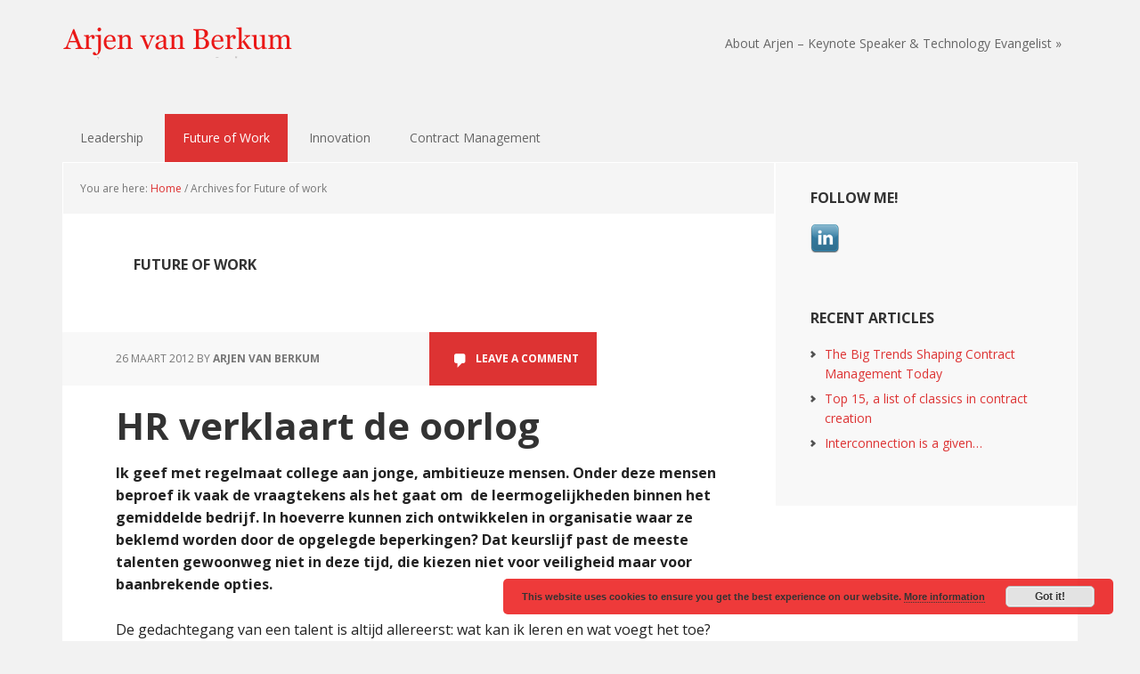

--- FILE ---
content_type: text/html; charset=UTF-8
request_url: https://www.arjenvanberkum.nl/category/future-of-work/page/14/
body_size: 37558
content:
<!DOCTYPE html>
<html lang="nl" prefix="og: http://ogp.me/ns#">
<head >
<meta charset="UTF-8" />
<meta name="viewport" content="width=device-width, initial-scale=1" />
<title>Future of work &#8211; Pagina 14</title>

<!-- This site is optimized with the Yoast WordPress SEO plugin v1.7.4 - https://yoast.com/wordpress/plugins/seo/ -->
<meta name="description" content="Experiences and observations on technology, contract management, innovation and leadership."/>
<link rel="canonical" href="https://www.arjenvanberkum.nl/category/future-of-work/page/14/" />
<link rel="prev" href="https://www.arjenvanberkum.nl/category/future-of-work/page/13/" />
<meta property="og:locale" content="nl_NL" />
<meta property="og:type" content="object" />
<meta property="og:title" content="Future of work" />
<meta property="og:description" content="Experiences and observations on technology, contract management, innovation and leadership." />
<meta property="og:url" content="https://www.arjenvanberkum.nl/category/future-of-work/page/14/" />
<meta property="og:site_name" content="Arjen van Berkum | Technology &amp; Contract Management Evangelist" />
<meta name="twitter:card" content="summary_large_image"/>
<meta name="twitter:description" content="Experiences and observations on technology, contract management, innovation and leadership."/>
<meta name="twitter:title" content="Future of work"/>
<meta name="twitter:site" content="@arjenvanberkum"/>
<meta name="twitter:domain" content="Arjen van Berkum | Technology &amp; Contract Management Evangelist"/>
<!-- / Yoast WordPress SEO plugin. -->

<link rel='dns-prefetch' href='//fonts.googleapis.com' />
<link rel='dns-prefetch' href='//s.w.org' />
<link rel="alternate" type="application/rss+xml" title="Arjen van Berkum | Technology &amp; Contract Management Evangelist &raquo; Feed" href="https://www.arjenvanberkum.nl/feed/" />
<link rel="alternate" type="application/rss+xml" title="Arjen van Berkum | Technology &amp; Contract Management Evangelist &raquo; Reactiesfeed" href="https://www.arjenvanberkum.nl/comments/feed/" />
<link rel="alternate" type="application/rss+xml" title="Arjen van Berkum | Technology &amp; Contract Management Evangelist &raquo; Future of work Categoriefeed" href="https://www.arjenvanberkum.nl/category/future-of-work/feed/" />
		<!-- This site uses the Google Analytics by MonsterInsights plugin v8.14.1 - Using Analytics tracking - https://www.monsterinsights.com/ -->
							<script src="//www.googletagmanager.com/gtag/js?id=UA-41881326-2"  data-cfasync="false" data-wpfc-render="false" type="text/javascript" async></script>
			<script data-cfasync="false" data-wpfc-render="false" type="text/javascript">
				var mi_version = '8.14.1';
				var mi_track_user = true;
				var mi_no_track_reason = '';
				
								var disableStrs = [
															'ga-disable-UA-41881326-2',
									];

				/* Function to detect opted out users */
				function __gtagTrackerIsOptedOut() {
					for (var index = 0; index < disableStrs.length; index++) {
						if (document.cookie.indexOf(disableStrs[index] + '=true') > -1) {
							return true;
						}
					}

					return false;
				}

				/* Disable tracking if the opt-out cookie exists. */
				if (__gtagTrackerIsOptedOut()) {
					for (var index = 0; index < disableStrs.length; index++) {
						window[disableStrs[index]] = true;
					}
				}

				/* Opt-out function */
				function __gtagTrackerOptout() {
					for (var index = 0; index < disableStrs.length; index++) {
						document.cookie = disableStrs[index] + '=true; expires=Thu, 31 Dec 2099 23:59:59 UTC; path=/';
						window[disableStrs[index]] = true;
					}
				}

				if ('undefined' === typeof gaOptout) {
					function gaOptout() {
						__gtagTrackerOptout();
					}
				}
								window.dataLayer = window.dataLayer || [];

				window.MonsterInsightsDualTracker = {
					helpers: {},
					trackers: {},
				};
				if (mi_track_user) {
					function __gtagDataLayer() {
						dataLayer.push(arguments);
					}

					function __gtagTracker(type, name, parameters) {
						if (!parameters) {
							parameters = {};
						}

						if (parameters.send_to) {
							__gtagDataLayer.apply(null, arguments);
							return;
						}

						if (type === 'event') {
							
														parameters.send_to = monsterinsights_frontend.ua;
							__gtagDataLayer(type, name, parameters);
													} else {
							__gtagDataLayer.apply(null, arguments);
						}
					}

					__gtagTracker('js', new Date());
					__gtagTracker('set', {
						'developer_id.dZGIzZG': true,
											});
															__gtagTracker('config', 'UA-41881326-2', {"forceSSL":"true","anonymize_ip":"true"} );
										window.gtag = __gtagTracker;										(function () {
						/* https://developers.google.com/analytics/devguides/collection/analyticsjs/ */
						/* ga and __gaTracker compatibility shim. */
						var noopfn = function () {
							return null;
						};
						var newtracker = function () {
							return new Tracker();
						};
						var Tracker = function () {
							return null;
						};
						var p = Tracker.prototype;
						p.get = noopfn;
						p.set = noopfn;
						p.send = function () {
							var args = Array.prototype.slice.call(arguments);
							args.unshift('send');
							__gaTracker.apply(null, args);
						};
						var __gaTracker = function () {
							var len = arguments.length;
							if (len === 0) {
								return;
							}
							var f = arguments[len - 1];
							if (typeof f !== 'object' || f === null || typeof f.hitCallback !== 'function') {
								if ('send' === arguments[0]) {
									var hitConverted, hitObject = false, action;
									if ('event' === arguments[1]) {
										if ('undefined' !== typeof arguments[3]) {
											hitObject = {
												'eventAction': arguments[3],
												'eventCategory': arguments[2],
												'eventLabel': arguments[4],
												'value': arguments[5] ? arguments[5] : 1,
											}
										}
									}
									if ('pageview' === arguments[1]) {
										if ('undefined' !== typeof arguments[2]) {
											hitObject = {
												'eventAction': 'page_view',
												'page_path': arguments[2],
											}
										}
									}
									if (typeof arguments[2] === 'object') {
										hitObject = arguments[2];
									}
									if (typeof arguments[5] === 'object') {
										Object.assign(hitObject, arguments[5]);
									}
									if ('undefined' !== typeof arguments[1].hitType) {
										hitObject = arguments[1];
										if ('pageview' === hitObject.hitType) {
											hitObject.eventAction = 'page_view';
										}
									}
									if (hitObject) {
										action = 'timing' === arguments[1].hitType ? 'timing_complete' : hitObject.eventAction;
										hitConverted = mapArgs(hitObject);
										__gtagTracker('event', action, hitConverted);
									}
								}
								return;
							}

							function mapArgs(args) {
								var arg, hit = {};
								var gaMap = {
									'eventCategory': 'event_category',
									'eventAction': 'event_action',
									'eventLabel': 'event_label',
									'eventValue': 'event_value',
									'nonInteraction': 'non_interaction',
									'timingCategory': 'event_category',
									'timingVar': 'name',
									'timingValue': 'value',
									'timingLabel': 'event_label',
									'page': 'page_path',
									'location': 'page_location',
									'title': 'page_title',
								};
								for (arg in args) {
																		if (!(!args.hasOwnProperty(arg) || !gaMap.hasOwnProperty(arg))) {
										hit[gaMap[arg]] = args[arg];
									} else {
										hit[arg] = args[arg];
									}
								}
								return hit;
							}

							try {
								f.hitCallback();
							} catch (ex) {
							}
						};
						__gaTracker.create = newtracker;
						__gaTracker.getByName = newtracker;
						__gaTracker.getAll = function () {
							return [];
						};
						__gaTracker.remove = noopfn;
						__gaTracker.loaded = true;
						window['__gaTracker'] = __gaTracker;
					})();
									} else {
										console.log("");
					(function () {
						function __gtagTracker() {
							return null;
						}

						window['__gtagTracker'] = __gtagTracker;
						window['gtag'] = __gtagTracker;
					})();
									}
			</script>
				<!-- / Google Analytics by MonsterInsights -->
				<script type="text/javascript">
			window._wpemojiSettings = {"baseUrl":"https:\/\/s.w.org\/images\/core\/emoji\/11\/72x72\/","ext":".png","svgUrl":"https:\/\/s.w.org\/images\/core\/emoji\/11\/svg\/","svgExt":".svg","source":{"concatemoji":"https:\/\/www.arjenvanberkum.nl\/wp-includes\/js\/wp-emoji-release.min.js?ver=5.0.1"}};
			!function(a,b,c){function d(a,b){var c=String.fromCharCode;l.clearRect(0,0,k.width,k.height),l.fillText(c.apply(this,a),0,0);var d=k.toDataURL();l.clearRect(0,0,k.width,k.height),l.fillText(c.apply(this,b),0,0);var e=k.toDataURL();return d===e}function e(a){var b;if(!l||!l.fillText)return!1;switch(l.textBaseline="top",l.font="600 32px Arial",a){case"flag":return!(b=d([55356,56826,55356,56819],[55356,56826,8203,55356,56819]))&&(b=d([55356,57332,56128,56423,56128,56418,56128,56421,56128,56430,56128,56423,56128,56447],[55356,57332,8203,56128,56423,8203,56128,56418,8203,56128,56421,8203,56128,56430,8203,56128,56423,8203,56128,56447]),!b);case"emoji":return b=d([55358,56760,9792,65039],[55358,56760,8203,9792,65039]),!b}return!1}function f(a){var c=b.createElement("script");c.src=a,c.defer=c.type="text/javascript",b.getElementsByTagName("head")[0].appendChild(c)}var g,h,i,j,k=b.createElement("canvas"),l=k.getContext&&k.getContext("2d");for(j=Array("flag","emoji"),c.supports={everything:!0,everythingExceptFlag:!0},i=0;i<j.length;i++)c.supports[j[i]]=e(j[i]),c.supports.everything=c.supports.everything&&c.supports[j[i]],"flag"!==j[i]&&(c.supports.everythingExceptFlag=c.supports.everythingExceptFlag&&c.supports[j[i]]);c.supports.everythingExceptFlag=c.supports.everythingExceptFlag&&!c.supports.flag,c.DOMReady=!1,c.readyCallback=function(){c.DOMReady=!0},c.supports.everything||(h=function(){c.readyCallback()},b.addEventListener?(b.addEventListener("DOMContentLoaded",h,!1),a.addEventListener("load",h,!1)):(a.attachEvent("onload",h),b.attachEvent("onreadystatechange",function(){"complete"===b.readyState&&c.readyCallback()})),g=c.source||{},g.concatemoji?f(g.concatemoji):g.wpemoji&&g.twemoji&&(f(g.twemoji),f(g.wpemoji)))}(window,document,window._wpemojiSettings);
		</script>
		<style type="text/css">
img.wp-smiley,
img.emoji {
	display: inline !important;
	border: none !important;
	box-shadow: none !important;
	height: 1em !important;
	width: 1em !important;
	margin: 0 .07em !important;
	vertical-align: -0.1em !important;
	background: none !important;
	padding: 0 !important;
}
</style>
<link rel='stylesheet' id='executive-pro-css'  href='https://www.arjenvanberkum.nl/wp-content/themes/executive-pro/style.css?ver=3.2.3' type='text/css' media='all' />
<style id='executive-pro-inline-css' type='text/css'>


		a,
		.entry-title a:focus,
		.entry-title a:hover,
		.footer-widgets .entry-title a:focus,
		.footer-widgets .entry-title a:hover,
		.menu-toggle,
		.nav-secondary .genesis-nav-menu .current-menu-item > a,
		.sub-menu-toggle {
			color: #dd3333;
		}

		@media only screen and ( max-width: 767px ) {
			.genesis-responsive-menu .genesis-nav-menu a:focus,
			.genesis-responsive-menu .genesis-nav-menu a:hover {
				color: #dd3333;
			}
		}

		

		button,
		input[type="button"],
		input[type="reset"],
		input[type="submit"],
		.after-entry .enews-widget input[type="submit"],
		.archive-pagination li a,
		.button,
		.content .entry-header .entry-meta .entry-comments-link,
		.entry-content .button,
		.genesis-nav-menu .current-menu-item > a,
		.sidebar .enews-widget input[type="submit"] {
			background-color: #dd3333;
			color: #ffffff;
		}

		.footer-widgets a,
		.footer-widgets .entry-title a:focus,
		.footer-widgets .entry-title a:hover {
			color: #dd3333;
		}

		.content .entry-header .entry-meta .entry-comments-link a,
		.content .entry-header .entry-meta .entry-comments-link a::before {
			color: #ffffff;
		}

		

		button:focus,
		button:hover,
		input:focus[type="button"],
		input:focus[type="reset"],
		input:focus[type="submit"],
		input:hover[type="button"],
		input:hover[type="reset"],
		input:hover[type="submit"],
		.archive-pagination li a:focus,
		.archive-pagination li a:hover,
		.archive-pagination li.active a,
		.button:focus,
		.button:hover,
		.entry-content .button:focus,
		.entry-content .button:hover,
		.menu-toggle:focus,
		.menu-toggle:hover,
		.sub-menu-toggle:focus,
		.sub-menu-toggle:hover {
			background-color: #dd3333;
			color: #ffffff;
		}

		
</style>
<link rel='stylesheet' id='wp-block-library-css'  href='https://www.arjenvanberkum.nl/wp-includes/css/dist/block-library/style.min.css?ver=5.0.1' type='text/css' media='all' />
<link rel='stylesheet' id='social-widget-css'  href='https://www.arjenvanberkum.nl/wp-content/plugins/social-media-widget/social_widget.css?ver=5.0.1' type='text/css' media='all' />
<link rel='stylesheet' id='dashicons-css'  href='https://www.arjenvanberkum.nl/wp-includes/css/dashicons.min.css?ver=5.0.1' type='text/css' media='all' />
<link rel='stylesheet' id='google-font-css'  href='//fonts.googleapis.com/css?family=Open+Sans%3A400italic%2C700italic%2C400%2C700&#038;ver=3.2.3' type='text/css' media='all' />
<script type='text/javascript' src='https://www.arjenvanberkum.nl/wp-content/plugins/google-analytics-for-wordpress/assets/js/frontend-gtag.min.js?ver=8.14.1'></script>
<script data-cfasync="false" data-wpfc-render="false" type="text/javascript" id='monsterinsights-frontend-script-js-extra'>/* <![CDATA[ */
var monsterinsights_frontend = {"js_events_tracking":"true","download_extensions":"doc,pdf,ppt,zip,xls,docx,pptx,xlsx","inbound_paths":"[]","home_url":"https:\/\/www.arjenvanberkum.nl","hash_tracking":"false","ua":"UA-41881326-2","v4_id":""};/* ]]> */
</script>
<script type='text/javascript' src='https://www.arjenvanberkum.nl/wp-includes/js/jquery/jquery.js?ver=1.12.4'></script>
<script type='text/javascript' src='https://www.arjenvanberkum.nl/wp-includes/js/jquery/jquery-migrate.min.js?ver=1.4.1'></script>
<!--[if lt IE 9]>
<script type='text/javascript' src='https://www.arjenvanberkum.nl/wp-content/themes/genesis/lib/js/html5shiv.min.js?ver=3.7.3'></script>
<![endif]-->
<link rel='https://api.w.org/' href='https://www.arjenvanberkum.nl/wp-json/' />
<link rel="EditURI" type="application/rsd+xml" title="RSD" href="https://www.arjenvanberkum.nl/xmlrpc.php?rsd" />
<link rel="wlwmanifest" type="application/wlwmanifest+xml" href="https://www.arjenvanberkum.nl/wp-includes/wlwmanifest.xml" /> 
<meta name="generator" content="WordPress 5.0.1" />
<link rel="pingback" href="https://www.arjenvanberkum.nl/xmlrpc.php" />
<style type="text/css">.site-title a { background: url(https://www.arjenvanberkum.nl/wp-content/uploads/2023/05/AvB_bloglogo-2023.png) no-repeat !important; }</style>
<link rel="icon" href="https://www.arjenvanberkum.nl/wp-content/uploads/2023/05/favicon.png" sizes="32x32" />
<link rel="icon" href="https://www.arjenvanberkum.nl/wp-content/uploads/2023/05/favicon.png" sizes="192x192" />
<link rel="apple-touch-icon-precomposed" href="https://www.arjenvanberkum.nl/wp-content/uploads/2023/05/favicon.png" />
<meta name="msapplication-TileImage" content="https://www.arjenvanberkum.nl/wp-content/uploads/2023/05/favicon.png" />
</head>
<body class="archive paged category category-future-of-work category-13 paged-14 category-paged-14 custom-header header-image content-sidebar" itemscope itemtype="https://schema.org/WebPage"><div class="site-container"><ul class="genesis-skip-link"><li><a href="#genesis-nav-primary" class="screen-reader-shortcut"> Skip to primary navigation</a></li><li><a href="#genesis-content" class="screen-reader-shortcut"> Skip to content</a></li><li><a href="#genesis-sidebar-primary" class="screen-reader-shortcut"> Skip to primary sidebar</a></li><li><a href="#genesis-footer-widgets" class="screen-reader-shortcut"> Skip to footer</a></li></ul><header class="site-header" itemscope itemtype="https://schema.org/WPHeader"><div class="wrap"><div class="title-area"><p class="site-title" itemprop="headline"><a href="https://www.arjenvanberkum.nl/">Arjen van Berkum | Technology &amp; Contract Management Evangelist</a></p></div><div class="widget-area header-widget-area"><section id="nav_menu-3" class="widget widget_nav_menu"><div class="widget-wrap"><nav class="nav-header" itemscope itemtype="https://schema.org/SiteNavigationElement"><ul id="menu-top" class="menu genesis-nav-menu js-superfish"><li id="menu-item-407" class="menu-item menu-item-type-post_type menu-item-object-page menu-item-407"><a href="https://www.arjenvanberkum.nl/technology-evangelist-and-keynote-speaker/" itemprop="url"><span itemprop="name">About Arjen &#8211; Keynote Speaker &#038; Technology Evangelist  »</span></a></li>
</ul></nav></div></section>
<section id="text-7" class="widget widget_text"><div class="widget-wrap">			<div class="textwidget"></div>
		</div></section>
</div></div></header><nav class="nav-primary" aria-label="Main" itemscope itemtype="https://schema.org/SiteNavigationElement" id="genesis-nav-primary"><div class="wrap"><ul id="menu-onderwerpen" class="menu genesis-nav-menu menu-primary js-superfish"><li id="menu-item-408" class="menu-item menu-item-type-taxonomy menu-item-object-category menu-item-408"><a title="Artikelen in relatie tot leiderschap" href="https://www.arjenvanberkum.nl/category/leadership/" itemprop="url"><span itemprop="name">Leadership</span></a></li>
<li id="menu-item-413" class="menu-item menu-item-type-taxonomy menu-item-object-category current-menu-item menu-item-413"><a title="Artikelen in relatie tor arbeidsmarkt" href="https://www.arjenvanberkum.nl/category/future-of-work/" itemprop="url"><span itemprop="name">Future of Work</span></a></li>
<li id="menu-item-666" class="menu-item menu-item-type-taxonomy menu-item-object-category menu-item-666"><a href="https://www.arjenvanberkum.nl/category/innovation/" itemprop="url"><span itemprop="name">Innovation</span></a></li>
<li id="menu-item-1431" class="menu-item menu-item-type-taxonomy menu-item-object-category menu-item-1431"><a href="https://www.arjenvanberkum.nl/category/contract-management/" itemprop="url"><span itemprop="name">Contract Management</span></a></li>
</ul></div></nav><div class="site-inner"><div class="content-sidebar-wrap"><main class="content" id="genesis-content"><div class="breadcrumb" itemscope itemtype="https://schema.org/BreadcrumbList">You are here: <span class="breadcrumb-link-wrap" itemprop="itemListElement" itemscope itemtype="https://schema.org/ListItem"><a class="breadcrumb-link" href="https://www.arjenvanberkum.nl/" itemprop="item"><span class="breadcrumb-link-text-wrap" itemprop="name">Home</span></a><meta itemprop="position" content="1"></span> <span aria-label="breadcrumb separator">/</span> Archives for Future of work</div><div class="archive-description taxonomy-archive-description taxonomy-description"><h1 class="archive-title">Future of work</h1></div><article class="post-173 post type-post status-publish format-standard category-flexmarkt category-flexwerk category-future-of-work category-hr category-human-resources category-talent category-talentmanagement entry" itemscope itemtype="https://schema.org/CreativeWork"><header class="entry-header"><p class="entry-meta"><time class="entry-time" itemprop="datePublished" datetime="2012-03-26T19:55:00+00:00">26 maart 2012</time> by <span class="entry-author" itemprop="author" itemscope itemtype="https://schema.org/Person"><a href="https://www.arjenvanberkum.nl/author/admin/" class="entry-author-link" itemprop="url" rel="author"><span class="entry-author-name" itemprop="name">Arjen van Berkum</span></a></span> <span class="entry-comments-link"><a href="https://www.arjenvanberkum.nl/future-of-work/hr-verklaart-de-oorlog/#respond">Leave a Comment</a></span> </p><h2 class="entry-title" itemprop="headline"><a class="entry-title-link" rel="bookmark" href="https://www.arjenvanberkum.nl/future-of-work/hr-verklaart-de-oorlog/">HR verklaart de oorlog</a></h2>
</header><div class="entry-content" itemprop="text"><p><b>Ik geef met regelmaat college aan jonge, ambitieuze mensen. Onder deze mensen beproef ik vaak de vraagtekens als het gaat om &nbsp;de leermogelijkheden binnen het gemiddelde bedrijf. In hoeverre kunnen zich ontwikkelen in organisatie waar ze beklemd worden door de opgelegde beperkingen? Dat keurslijf past de meeste talenten gewoonweg niet in deze tijd, die kiezen niet voor veiligheid maar voor baanbrekende opties.</b></p>
<p>De gedachtegang van een talent is altijd allereerst: wat kan ik leren en wat voegt het toe? Ik adviseer altijd dat het gaat over enerzijds de ruil tussen inspanning en geld, anderzijds over de leider waar iemand voor wil werken binnen de organisatorische context.</p>
<p><a name='more'></a><span style="font-size: large;">Kennis voor kennis</span><br />Het aantrekken van starters is slechts één van de facetten. Human Resources is op oorlogsbodem terecht gekomen. De oorlog om talent. Een strijd die permanente vormen lijkt aan te nemen. Zeker met de wegvloeiende kennis door de vergrijzing. Denk bijvoorbeeld aan vakgebieden als risk en compliance. Essentieel binnen een organisatie tegenwoordig, maar die kenniswerkers zijn niet zo eenvoudig te verkrijgen op de arbeidsmarkt. Hoe zorg je er dan voor dat het beste uit dat beperkte aanbod in jouw bedrijf belandt?</p>
<p>Het antwoord lijkt zo simpel: wees op de hoogte van het kennisveld waarin je je bevindt als recruiter. Tel de keren maar eens dat &nbsp;HR het veld in gaat met gebrek aan wetenschap. Met regelmaat ontbreekt het de HR professionals aan goede benchmark informatie. &nbsp;Wie zijn de concurrenten die azen op hetzelfde talent op bedrijfsspecifieke terrein? Waar kunnen we deze in overtreffen? Wie zijn zij, wie zijn wij. Corporate branding speelt hier een belangrijke rol in. Het speelveld is namelijk breder dan het benchmark territorium. Met name wanneer het gaat om leiderschap, om de groeifuncties binnen management. &nbsp;Dan moet recruitment wel weten wat er leeft op de arbeidsmarkt. Het samenspel met arbeidsmarktcommunicatie moet eveneens nauwsluitend zijn.</p>
<p><span style="font-size: large;">Talent verleiden</span><br />Hoe bundelt HR alle benodigde informatie samen om talent binnen te halen? Een functieomschrijving wordt meer en meer een advertentie in een marketingspil. Als ik dan zie hoe kwalitatief armzalig deze vaak zijn, vraag ik me af of de gemiddelde HR afdeling het spel wel snapt.</p>
<p>Vandaag de dag nog willen starten in een bedrijf dat je vraagt om alles op te offeren? Waarom zou je nog willen starten bij een moloch van een bedrijf waar het gaat over het verpakken in mooie jasjes en niet over het daadwerkelijke resultaat? Talenten zijn daarvoor te ondernemend ingesteld. Veiligheid staat vaak niet op nummer één. Met de gezonde dosis zelfvertrouwen weten ze dat ze wel aan werk komen. Ze beseffen zich dat werken in een markt dat om flexibiliteit vraagt. Dus ook om flexwerkers. Ben je als bedrijf niet meer interessant, is het in die rol des te eenvoudiger om door te schuiven naar het volgende bedrijf dat wel de juiste ingrediënten te bieden heeft.</p>
<div></div>
</div><footer class="entry-footer"><p class="entry-meta"><span class="entry-categories">Filed Under: <a href="https://www.arjenvanberkum.nl/category/flexmarkt/" rel="category tag">flexmarkt</a>, <a href="https://www.arjenvanberkum.nl/category/flexwerk/" rel="category tag">Flexwerk</a>, <a href="https://www.arjenvanberkum.nl/category/future-of-work/" rel="category tag">Future of work</a>, <a href="https://www.arjenvanberkum.nl/category/hr/" rel="category tag">HR</a>, <a href="https://www.arjenvanberkum.nl/category/human-resources/" rel="category tag">Human Resources</a>, <a href="https://www.arjenvanberkum.nl/category/talent/" rel="category tag">Talent</a>, <a href="https://www.arjenvanberkum.nl/category/talentmanagement/" rel="category tag">talentmanagement</a></span> </p></footer></article><article class="post-132 post type-post status-publish format-standard category-arbeidskapitaal category-bezuinigingen category-flexibele-schil category-flexibilisering category-flexibiliteit category-future-of-work entry" itemscope itemtype="https://schema.org/CreativeWork"><header class="entry-header"><p class="entry-meta"><time class="entry-time" itemprop="datePublished" datetime="2012-03-11T13:17:00+00:00">11 maart 2012</time> by <span class="entry-author" itemprop="author" itemscope itemtype="https://schema.org/Person"><a href="https://www.arjenvanberkum.nl/author/admin/" class="entry-author-link" itemprop="url" rel="author"><span class="entry-author-name" itemprop="name">Arjen van Berkum</span></a></span> <span class="entry-comments-link"><a href="https://www.arjenvanberkum.nl/arbeidskapitaal/loonmatiging-of-stijging-beloon-flexibiliteit/#respond">Leave a Comment</a></span> </p><h2 class="entry-title" itemprop="headline"><a class="entry-title-link" rel="bookmark" href="https://www.arjenvanberkum.nl/arbeidskapitaal/loonmatiging-of-stijging-beloon-flexibiliteit/">Loonmatiging of –stijging? Beloon flexibiliteit!</a></h2>
</header><div class="entry-content" itemprop="text"><p><strong><br />
De afgelopen tijd wordt er een hoop geroepen over wat te doen met de lonen. Omhoog, omlaag. Werkgeversorganisatie VNO-NCW riep op tot het toepassen van de strategie van loonmatiging. Als we de Rabobank en het Centraal Planbureau (CPB) mogen geloven is de aloude methode van beheerste loonontwikkeling niet de oplossing. In de huidige Europese crisis klimmen we hiermee niet uit de recessie. Gaat loonstijging dat wel doen? Het antwoord is genuanceerder dan bevriezen of stijgen.</strong></p>
<p>We kunnen niet meer alleen voor ons land denken, we draaien op voor de economische malaise van andere landen. Het moet daar beter gaan, anders zit het er voor ons sowieso niet in. Dan moeten we de Zuid-Europese export dus faciliteren.</p>
<p> <a href="https://www.arjenvanberkum.nl/arbeidskapitaal/loonmatiging-of-stijging-beloon-flexibiliteit/#more-132" class="more-link">[Read more&#8230;] <span class="screen-reader-text">about Loonmatiging of –stijging? Beloon flexibiliteit!</span></a></p>
</div><footer class="entry-footer"><p class="entry-meta"><span class="entry-categories">Filed Under: <a href="https://www.arjenvanberkum.nl/category/arbeidskapitaal/" rel="category tag">Arbeidskapitaal</a>, <a href="https://www.arjenvanberkum.nl/category/bezuinigingen/" rel="category tag">bezuinigingen</a>, <a href="https://www.arjenvanberkum.nl/category/flexibele-schil/" rel="category tag">Flexibele schil</a>, <a href="https://www.arjenvanberkum.nl/category/flexibilisering/" rel="category tag">Flexibilisering</a>, <a href="https://www.arjenvanberkum.nl/category/flexibiliteit/" rel="category tag">Flexibiliteit</a>, <a href="https://www.arjenvanberkum.nl/category/future-of-work/" rel="category tag">Future of work</a></span> </p></footer></article><article class="post-131 post type-post status-publish format-standard category-bezuinigingen category-future-of-work category-politiek category-uitzenden category-uitzendorganisatie entry" itemscope itemtype="https://schema.org/CreativeWork"><header class="entry-header"><p class="entry-meta"><time class="entry-time" itemprop="datePublished" datetime="2012-02-27T14:09:00+00:00">27 februari 2012</time> by <span class="entry-author" itemprop="author" itemscope itemtype="https://schema.org/Person"><a href="https://www.arjenvanberkum.nl/author/admin/" class="entry-author-link" itemprop="url" rel="author"><span class="entry-author-name" itemprop="name">Arjen van Berkum</span></a></span> <span class="entry-comments-link"><a href="https://www.arjenvanberkum.nl/future-of-work/slim-bezuinigen-is-daar-wel-over-nagedacht/#respond">Leave a Comment</a></span> </p><h2 class="entry-title" itemprop="headline"><a class="entry-title-link" rel="bookmark" href="https://www.arjenvanberkum.nl/future-of-work/slim-bezuinigen-is-daar-wel-over-nagedacht/">Slim bezuinigen, is daar wel over nagedacht?</a></h2>
</header><div class="entry-content" itemprop="text"><p><strong><br />
‘Is dit beleid of is hier over nagedacht?’, een spreukentegeltje dat de laatste tijd herhaaldelijk in me opkomt. Het is officieel. We bevinden ons in een recessie.  De overheid heeft even aangekeken hoe de bezuinigingen ons verder de afgrond in drijven en besluit nu dat we het écht aan moeten pakken. Waarmee? Bezuinigingsplannen die je werkelijk het hoofd doen tollen als het gaat om de arbeidsmarkt. Een nieuw concept is in het leven geroepen: slim bezuinigen.</strong><br />
<a name="more"></a><br />
Dat de economische krimp met name te wijten is aan terugvallende uitgaven van consumenten en de overheid is geen nieuws meer. We geven ook niemand een reden of een middel om de knip open te trekken. Maar goed, wat is dan volgens onze overheid ‘slim bezuinigen’? Hoe past dit in de langetermijnplanning van Den Haag. Een lagere ziektewetuitkering voor bedrijven? Hoge sociale premies in de uitzendsector? Uitzendorganisaties loon door laten betalen bij ziekte? Oké, de regels zijn er nog niet door, maar het idee alleen al is krankjorum. <a href="https://www.arjenvanberkum.nl/future-of-work/slim-bezuinigen-is-daar-wel-over-nagedacht/#more-131" class="more-link">[Read more&#8230;] <span class="screen-reader-text">about Slim bezuinigen, is daar wel over nagedacht?</span></a></p>
</div><footer class="entry-footer"><p class="entry-meta"><span class="entry-categories">Filed Under: <a href="https://www.arjenvanberkum.nl/category/bezuinigingen/" rel="category tag">bezuinigingen</a>, <a href="https://www.arjenvanberkum.nl/category/future-of-work/" rel="category tag">Future of work</a>, <a href="https://www.arjenvanberkum.nl/category/politiek/" rel="category tag">politiek</a>, <a href="https://www.arjenvanberkum.nl/category/uitzenden/" rel="category tag">uitzenden</a>, <a href="https://www.arjenvanberkum.nl/category/uitzendorganisatie/" rel="category tag">uitzendorganisatie</a></span> </p></footer></article><div class="archive-pagination pagination"><ul><li class="pagination-previous"><a href="https://www.arjenvanberkum.nl/category/future-of-work/page/13/" >&#x000AB; Previous Page</a></li>
<li><a href="https://www.arjenvanberkum.nl/category/future-of-work/"><span class="screen-reader-text">Page </span>1</a></li>
<li class="pagination-omission">&#x02026;</li>
<li><a href="https://www.arjenvanberkum.nl/category/future-of-work/page/12/"><span class="screen-reader-text">Page </span>12</a></li>
<li><a href="https://www.arjenvanberkum.nl/category/future-of-work/page/13/"><span class="screen-reader-text">Page </span>13</a></li>
<li class="active" ><a href="https://www.arjenvanberkum.nl/category/future-of-work/page/14/" aria-label="Current page" aria-current="page"><span class="screen-reader-text">Page </span>14</a></li>
</ul></div>
</main><aside class="sidebar sidebar-primary widget-area" role="complementary" aria-label="Primary Sidebar" itemscope itemtype="https://schema.org/WPSideBar" id="genesis-sidebar-primary"><h2 class="genesis-sidebar-title screen-reader-text">Primary Sidebar</h2><section id="social-widget-3" class="widget Social_Widget"><div class="widget-wrap"><h3 class="widgettitle widget-title">Follow me!</h3>
<div class="socialmedia-buttons smw_left"><a href="https://www.linkedin.com/mynetwork/discovery-see-all/?usecase=PEOPLE_FOLLOWS&followMember=arjenvanberkum" rel="nofollow" target="_blank"><img width="32" height="32" src="https://www.arjenvanberkum.nl/wp-content/plugins/social-media-widget/images/default/32/linkedin.png" 
				alt="Follow me on LinkedIn!" 
				title="Follow me on LinkedIn!" style="opacity: 0.8; -moz-opacity: 0.8;" class="fade" /></a></div></div></section>
		<section id="recent-posts-4" class="widget widget_recent_entries"><div class="widget-wrap">		<h3 class="widgettitle widget-title">Recent articles</h3>
		<ul>
											<li>
					<a href="https://www.arjenvanberkum.nl/future-of-work/technology-2/the-big-trends-shaping-contract-management-today-technology-human-insight-and-evolution/">The Big Trends Shaping Contract Management Today</a>
									</li>
											<li>
					<a href="https://www.arjenvanberkum.nl/contract-management/top-15-a-list-of-classics-in-contract-creation/">Top 15, a list of classics in contract creation</a>
									</li>
											<li>
					<a href="https://www.arjenvanberkum.nl/contract-management/interconnection-is-a-given/">Interconnection is a given&#8230;</a>
									</li>
					</ul>
		</div></section>
</aside></div></div><div class="footer-widgets" id="genesis-footer-widgets"><h2 class="genesis-sidebar-title screen-reader-text">Footer</h2><div class="wrap"><div class="widget-area footer-widgets-1 footer-widget-area"><section id="social-widget-2" class="widget Social_Widget"><div class="widget-wrap"><h3 class="widgettitle widget-title">Follow &#038; contact</h3>
<div class="socialmedia-buttons smw_left"><a href="http://nl.linkedin.com/in/arjenvanberkum" rel="nofollow" target="_blank"><img width="32" height="32" src="https://www.arjenvanberkum.nl/wp-content/plugins/social-media-widget/images/default/32/linkedin.png" 
				alt="Find Arjen on Linkedin" 
				title="Linkedin" style="opacity: 0.8; -moz-opacity: 0.8;" class="fade" /></a><a href="http://www.twitter.com/arjenvanberkum" rel="nofollow" target="_blank"><img width="32" height="32" src="https://www.arjenvanberkum.nl/wp-content/plugins/social-media-widget/images/default/32/twitter.png" 
				alt="Check out Arjen&#039;s Twitter profile" 
				title="Twitter" style="opacity: 0.8; -moz-opacity: 0.8;" class="fade" /></a><a href="mailto:arjenvanberkum.nl" rel="nofollow" target="_blank"><img width="32" height="32" src="https://www.arjenvanberkum.nl/wp-content/plugins/social-media-widget/images/default/32/email.png" 
				alt=" E-mail" 
				title=" E-mail" style="opacity: 0.8; -moz-opacity: 0.8;" class="fade" /></a><a href="http://arjenvanberkum.nl/feed" rel="nofollow" target="_blank"><img width="32" height="32" src="https://www.arjenvanberkum.nl/wp-content/plugins/social-media-widget/images/default/32/rss.png" 
				alt=" RSS" 
				title=" RSS" style="opacity: 0.8; -moz-opacity: 0.8;" class="fade" /></a></div></div></section>
</div></div></div><footer class="site-footer" itemscope itemtype="https://schema.org/WPFooter"><div class="wrap"><p>&#x000A9;&nbsp;2008&#x02013;2025 Arjen van Berkum</p></div></footer></div><link rel='stylesheet' id='basecss-css'  href='https://www.arjenvanberkum.nl/wp-content/plugins/eu-cookie-law/css/style.css?ver=5.0.1' type='text/css' media='all' />
<script type='text/javascript' src='https://www.arjenvanberkum.nl/wp-includes/js/hoverIntent.min.js?ver=1.8.1'></script>
<script type='text/javascript' src='https://www.arjenvanberkum.nl/wp-content/themes/genesis/lib/js/menu/superfish.min.js?ver=1.7.5'></script>
<script type='text/javascript' src='https://www.arjenvanberkum.nl/wp-content/themes/genesis/lib/js/menu/superfish.args.min.js?ver=2.7.2'></script>
<script type='text/javascript' src='https://www.arjenvanberkum.nl/wp-content/themes/genesis/lib/js/skip-links.min.js?ver=2.7.2'></script>
<script type='text/javascript'>
/* <![CDATA[ */
var genesis_responsive_menu = {"mainMenu":"Menu","subMenu":"Submenu","menuClasses":{"combine":[".nav-header",".nav-primary"]}};
/* ]]> */
</script>
<script type='text/javascript' src='https://www.arjenvanberkum.nl/wp-content/themes/executive-pro/js/responsive-menus.min.js?ver=3.2.3'></script>
<script type='text/javascript' src='https://www.arjenvanberkum.nl/wp-includes/js/wp-embed.min.js?ver=5.0.1'></script>
<script type='text/javascript'>
/* <![CDATA[ */
var eucookielaw_data = {"euCookieSet":null,"autoBlock":"0","expireTimer":"90","scrollConsent":"0","networkShareURL":"","isCookiePage":"","isRefererWebsite":"","deleteCookieUrl":"https:\/\/www.arjenvanberkum.nl\/future-of-work\/hr-verklaart-de-oorlog\/?nocookie=1"};
/* ]]> */
</script>
<script type='text/javascript' src='https://www.arjenvanberkum.nl/wp-content/plugins/eu-cookie-law/js/scripts.js?ver=5.0.1'></script>
<!-- Eu Cookie Law 2.10 --><div class="pea_cook_wrapper pea_cook_bottomright" style="color:#333333;background:rgb(235,24,24);background: rgba(235,24,24,0.85);"><p>This website uses cookies to ensure you get the best experience on our website. <a style="color:#333333;" href="#" id="fom">More information</a> <button id="pea_cook_btn" class="pea_cook_btn" href="#">Got it!</button></p></div><div class="pea_cook_more_info_popover"><div class="pea_cook_more_info_popover_inner" style="color:#333333;background-color: rgba(235,24,24,0.9);"><p>The cookie settings on this website are set to "allow cookies" to give you the best browsing experience possible. We use cookies for website optimisation and web analytics purposes. When you continue to use this website without changing your cookie settings or you click "Got it!" below, then you are consenting to this.</p><p><a style="color:#333333;" href="#" id="pea_close">Close</a></p></div></div></body></html>


--- FILE ---
content_type: application/javascript
request_url: https://www.arjenvanberkum.nl/wp-content/plugins/eu-cookie-law/js/scripts.js?ver=5.0.1
body_size: 1735
content:
jQuery(document).ready(function($){

	var euCookieSet = eucookielaw_data.euCookieSet;
	var expireTimer = eucookielaw_data.expireTimer;
	var scrollConsent = eucookielaw_data.scrollConsent;
	var networkShareURL = eucookielaw_data.networkShareURL;
	var isCookiePage = eucookielaw_data.isCookiePage;
	var isRefererWebsite = eucookielaw_data.isRefererWebsite;
	var deleteCookieUrl = eucookielaw_data.deleteCookieUrl;
	var autoBlock = eucookielaw_data.autoBlock;
	
	if (document.cookie.indexOf("euCookie") >= 0) {
	  $(".pea_cook_wrapper").fadeOut("fast");
	  euCookieSet = 1;
	}
	if ( euCookieSet > 0) {
		createCookie();
	}

	$(".eu_control_btn").click(function() {
		window.location.replace(deleteCookieUrl);
	});
	
	$("#fom").click(function() {
		if( $('#fom').attr('href') === '#') { 
			$(".pea_cook_more_info_popover").fadeIn("slow");
			$(".pea_cook_wrapper").fadeOut("fast");
		}
	});
	
	$("#pea_close").click(function() {
		$(".pea_cook_wrapper").fadeIn("fast");
		$(".pea_cook_more_info_popover").fadeOut("slow");
	});
	
	$('#pea_cook_btn, .eucookie').on('click', function () {
		euCookieConsent();
	});
	
	jQuery(window).scroll(function(){
		if ( scrollConsent > 0 && document.cookie.indexOf("euCookie") < 0 && !euCookieSet ) {
			if (!isCookiePage) {
				euCookieConsent();
			}
		}	
	});

	function euCookieConsent() {
		createCookie();
		if (autoBlock == 1) {
			window.location = window.location;
		}
	}
	
	function createCookie() {
		var today = new Date(), expire = new Date();
		
		if (expireTimer > 0) {
			expire.setTime(today.getTime() + (expireTimer * 24 * 60 * 60 * 1000) );
			cookiestring = "euCookie=set; "+networkShareURL+"expires=" + expire.toUTCString() + "; path=/";
		} else {
			cookiestring = "euCookie=set; "+networkShareURL+"path=/";
		}
		document.cookie = cookiestring;
		$(".pea_cook_wrapper").fadeOut("fast");
	}
});